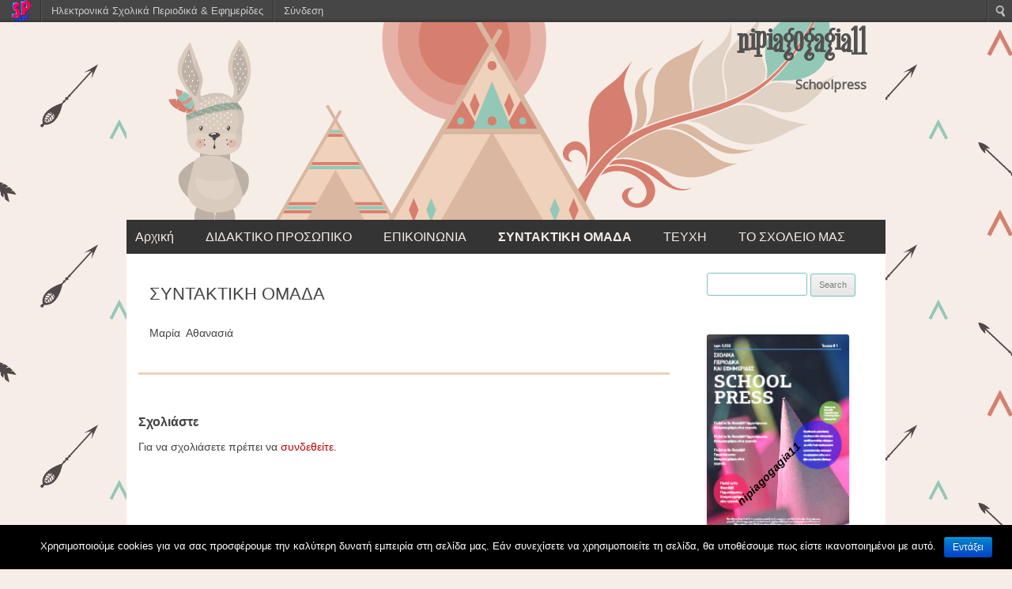

--- FILE ---
content_type: text/html; charset=UTF-8
request_url: https://schoolpress.sch.gr/nipiagogio11/%CF%83%CF%85%CE%BD%CF%84%CE%B1%CE%BA%CF%84%CE%B9%CE%BA%CE%B7-%CE%BF%CE%BC%CE%B1%CE%B4%CE%B1
body_size: 4973
content:
<!DOCTYPE html>
<!--[if IE 7]>
<html class="ie ie7" lang="el">
<![endif]-->
<!--[if IE 8]>
<html class="ie ie8" lang="el">
<![endif]-->
<!--[if !(IE 7) | !(IE 8)  ]><!-->
<html lang="el">
<!--<![endif]-->
<head>
<meta charset="UTF-8" />
<meta name="viewport" content="width=device-width" />
<title>ΣΥΝΤΑΚΤΙΚΗ ΟΜΑΔΑ | nipiagogagia11</title>
<link rel="profile" href="http://gmpg.org/xfn/11" />
<link rel="pingback" href="http://schoolpress.sch.gr/nipiagogio11/xmlrpc.php" />
<!--[if lt IE 9]>
<script src="https://schoolpress.sch.gr/wp-content/themes/twentytwelve/js/html5.js" type="text/javascript"></script>
<![endif]-->
<link rel="stylesheet" href="https://schoolpress.sch.gr/wp-content/plugins/organize-series/orgSeries.css" type="text/css" media="screen" /><link rel="alternate" type="application/rss+xml" title="Κανάλι RSS &raquo; nipiagogagia11" href="https://schoolpress.sch.gr/nipiagogio11/feed" />
<link rel="alternate" type="application/rss+xml" title="Κανάλι σχολίων &raquo; nipiagogagia11" href="https://schoolpress.sch.gr/nipiagogio11/comments/feed" />
<link rel="alternate" type="application/rss+xml" title="Κανάλι σχολίων ΣΥΝΤΑΚΤΙΚΗ ΟΜΑΔΑ &raquo; nipiagogagia11" href="https://schoolpress.sch.gr/nipiagogio11/%cf%83%cf%85%ce%bd%cf%84%ce%b1%ce%ba%cf%84%ce%b9%ce%ba%ce%b7-%ce%bf%ce%bc%ce%b1%ce%b4%ce%b1/feed" />
<link rel='stylesheet' id='admin-bar-css'  href='https://schoolpress.sch.gr/nipiagogio11/wp-includes/css/admin-bar.min.css' type='text/css' media='all' />
<link rel='stylesheet' id='cookie-notice-front-css'  href='https://schoolpress.sch.gr/wp-content/plugins/cookie-notice/css/front.min.css' type='text/css' media='all' />
<link rel='stylesheet' id='blogsynthesis-scroll-to-top-css'  href='https://schoolpress.sch.gr/wp-content/plugins/jquery-smooth-scroll/css/jss-style.min.css' type='text/css' media='all' />
<link rel='stylesheet' id='xmascount-styles-css'  href='https://schoolpress.sch.gr/wp-content/plugins/santas-christmas-countdown/css/cw_xmascount-styles.css' type='text/css' media='all' />
<link rel='stylesheet' id='googleFonts-css'  href='//fonts.googleapis.com/css?family=Roboto+Condensed%7CBigelow+Rules%7CNoto+Sans' type='text/css' media='all' />
<link rel='stylesheet' id='twentytwelve-fonts-css'  href='https://fonts.googleapis.com/css?family=Open+Sans:400italic,700italic,400,700&#038;subset=latin,latin-ext' type='text/css' media='all' />
<link rel='stylesheet' id='twentytwelve-style-css'  href='https://schoolpress.sch.gr/wp-content/themes/indian-sp/style.css' type='text/css' media='all' />
<!--[if lt IE 9]>
<link rel='stylesheet' id='twentytwelve-ie-css'  href='https://schoolpress.sch.gr/wp-content/themes/twentytwelve/css/ie.css' type='text/css' media='all' />
<![endif]-->
<link rel='stylesheet' id='ics-calendar-css'  href='https://schoolpress.sch.gr/wp-content/plugins/ics-calendar//assets/style.css' type='text/css' media='all' />
<link rel='stylesheet' id='wdpv_voting_style-css'  href='https://schoolpress.sch.gr/wp-content/plugins/wpmu-dev-post-votes/css/wdpv_voting.css' type='text/css' media='all' />
<script>
if (document.location.protocol != "https:") {
    document.location = document.URL.replace(/^http:/i, "https:");
}
</script>
<script type='text/javascript' src='https://schoolpress.sch.gr/nipiagogio11/wp-includes/js/jquery/jquery.js'></script>
<script type='text/javascript'>
/* <![CDATA[ */
var cnArgs = {"ajaxurl":"https:\/\/schoolpress.sch.gr\/nipiagogio11\/wp-admin\/admin-ajax.php","hideEffect":"fade","onScroll":"","onScrollOffset":"100","onClick":"","cookieName":"cookie_notice_accepted","cookieValue":"true","cookieTime":"2592000","cookiePath":"\/","cookieDomain":"","redirection":"","cache":"","refuse":"no","revoke_cookies":"0","revoke_cookies_opt":"automatic","secure":"1"};
/* ]]> */
</script>
<script type='text/javascript' src='https://schoolpress.sch.gr/wp-content/plugins/cookie-notice/js/front.min.js'></script>
<script type='text/javascript' src='https://schoolpress.sch.gr/wp-content/plugins/jquery-smooth-scroll/js/jss-script.min.js'></script>
<script type='text/javascript' src='https://schoolpress.sch.gr/wp-content/plugins/santas-christmas-countdown/scripts/scriptfile.js'></script>
<script type='text/javascript' src='https://schoolpress.sch.gr/nipiagogio11/wp-content/plugins/wp-featured-content-slider/scripts/jquery.cycle.all.2.72.js'></script>
<script type='text/javascript' src='https://schoolpress.sch.gr/nipiagogio11/wp-includes/js/comment-reply.min.js'></script>
<script type='text/javascript' src='https://schoolpress.sch.gr/wp-content/plugins/wpmu-dev-post-votes/js/wdpv_voting.js'></script>
<link rel="EditURI" type="application/rsd+xml" title="RSD" href="https://schoolpress.sch.gr/nipiagogio11/xmlrpc.php?rsd" />
<link rel="wlwmanifest" type="application/wlwmanifest+xml" href="https://schoolpress.sch.gr/nipiagogio11/wp-includes/wlwmanifest.xml" /> 
<link rel="canonical" href="https://schoolpress.sch.gr/nipiagogio11/%cf%83%cf%85%ce%bd%cf%84%ce%b1%ce%ba%cf%84%ce%b9%ce%ba%ce%b7-%ce%bf%ce%bc%ce%b1%ce%b4%ce%b1" />
<link rel='shortlink' href='https://schoolpress.sch.gr/nipiagogio11/?p=4' />
<script type="text/javascript">var _wdpv_root_url="https://schoolpress.sch.gr/wp-content/plugins/wpmu-dev-post-votes"; var _wdpv_ajax_url="https://schoolpress.sch.gr/nipiagogio11/wp-admin/admin-ajax.php";</script><style type="text/css" media="print">#wpadminbar { display:none; }</style>
<style type="text/css" media="screen">
	html { margin-top: 28px !important; }
	* html body { margin-top: 28px !important; }
</style>
</head>

<body class="page page-id-4 page-template-default admin-bar no-customize-support cookies-not-set custom-font-enabled single-author">
<div id="page" class="hfeed site">
	<header id="masthead" class="site-header" role="banner">
		<hgroup>
			<h1 class="site-title"><a href="https://schoolpress.sch.gr/nipiagogio11/" title="nipiagogagia11" rel="home">nipiagogagia11</a></h1>
			<h2 class="site-description">Schoolpress</h2>
		</hgroup>

		<nav id="site-navigation" class="main-navigation" role="navigation">
			<h3 class="menu-toggle">Μενού</h3>
			<a class="assistive-text" href="#content" title="Μετάβαση σε περιεχόμενο">Μετάβαση σε περιεχόμενο</a>
			<div class="nav-menu"><ul><li ><a href="https://schoolpress.sch.gr/nipiagogio11/" title="Αρχική">Αρχική</a></li><li class="page_item page-item-5"><a href="https://schoolpress.sch.gr/nipiagogio11/%ce%b4%ce%b9%ce%b4%ce%b1%ce%ba%cf%84%ce%b9%ce%ba%ce%bf-%cf%80%cf%81%ce%bf%cf%83%cf%89%cf%80%ce%b9%ce%ba%ce%bf">ΔΙΔΑΚΤΙΚΟ ΠΡΟΣΩΠΙΚΟ</a></li><li class="page_item page-item-6"><a href="https://schoolpress.sch.gr/nipiagogio11/%cf%84%ce%bf-%cf%83%cf%87%ce%bf%ce%bb%ce%b5%ce%b9%ce%bf-%ce%bc%ce%b1%cf%83">ΕΠΙΚΟΙΝΩΝΙΑ</a></li><li class="page_item page-item-4 current_page_item"><a href="https://schoolpress.sch.gr/nipiagogio11/%cf%83%cf%85%ce%bd%cf%84%ce%b1%ce%ba%cf%84%ce%b9%ce%ba%ce%b7-%ce%bf%ce%bc%ce%b1%ce%b4%ce%b1">ΣΥΝΤΑΚΤΙΚΗ ΟΜΑΔΑ</a></li><li class="page_item page-item-2"><a href="https://schoolpress.sch.gr/nipiagogio11/issues">ΤΕΥΧΗ</a></li><li class="page_item page-item-7"><a href="https://schoolpress.sch.gr/nipiagogio11/%cf%84%ce%bf-%cf%83%cf%87%ce%bf%ce%bb%ce%b5%ce%b9%ce%bf-%ce%bc%ce%b1%cf%83-2">ΤΟ ΣΧΟΛΕΙΟ ΜΑΣ</a></li></ul></div>
		</nav><!-- #site-navigation -->

			</header><!-- #masthead -->

	<div id="main" class="wrapper">
	<div id="primary" class="site-content">
		<div id="content" role="main">

							
	<article id="post-4" class="post-4 page type-page status-publish hentry">
		<header class="entry-header">
			<h1 class="entry-title">ΣΥΝΤΑΚΤΙΚΗ ΟΜΑΔΑ</h1>
		</header>

		<div class="entry-content">
			<p>Μαρία  Αθανασιά</p>
					</div><!-- .entry-content -->
		<footer class="entry-meta">
					</footer><!-- .entry-meta -->
	</article><!-- #post -->
				
<div id="comments" class="comments-area">

	
	
									<div id="respond">
				<h3 id="reply-title">Σχολιάστε <small><a rel="nofollow" id="cancel-comment-reply-link" href="/nipiagogio11/%CF%83%CF%85%CE%BD%CF%84%CE%B1%CE%BA%CF%84%CE%B9%CE%BA%CE%B7-%CE%BF%CE%BC%CE%B1%CE%B4%CE%B1#respond" style="display:none;">Ακύρωση απάντησης</a></small></h3>
									<p class="must-log-in">Για να σχολιάσετε πρέπει να <a href="https://schoolpress.sch.gr/nipiagogio11/wp-login.php?redirect_to=https%3A%2F%2Fschoolpress.sch.gr%2Fnipiagogio11%2F%25cf%2583%25cf%2585%25ce%25bd%25cf%2584%25ce%25b1%25ce%25ba%25cf%2584%25ce%25b9%25ce%25ba%25ce%25b7-%25ce%25bf%25ce%25bc%25ce%25b1%25ce%25b4%25ce%25b1">συνδεθείτε</a>.</p>												</div><!-- #respond -->
						
</div><!-- #comments .comments-area -->			
		</div><!-- #content -->
	</div><!-- #primary -->


			<div id="secondary" class="widget-area" role="complementary">
			<aside id="search-2" class="widget widget_search"><form role="search" method="get" id="searchform" class="searchform" action="https://schoolpress.sch.gr/nipiagogio11/">
				<div>
					<label class="screen-reader-text" for="s">Search for:</label>
					<input type="text" value="" name="s" id="s" />
					<input type="submit" id="searchsubmit" value="Search" />
				</div>
			</form></aside><aside id="issuecoverpage-2" class="widget IssueCoverPage"><img class="cImgtd1" src="https://schoolpress.sch.gr/wp-content/plugins/kp_MAgazinesTopWidgets/coverphotos/COVER4.jpg" alt=""/><div class="cIsName">nipiagogagia11<br/></div></aside><aside id="seriestoc-2" class="widget widget_seriestoc"><h3 class="widget-title">Πρόσφατα Τεύχη</h3><ul><li><a href='https://schoolpress.sch.gr/nipiagogio11/archives/series/2%ce%bf-%cf%84%ce%b5%cf%8d%cf%87%ce%bf%cf%82'>2ο τεύχος</a>  (1 άρθρα)  (09 Δεκ 2021 )</li><li><a href='https://schoolpress.sch.gr/nipiagogio11/archives/series/1%ce%bf-%cf%84%ce%b5%cf%8d%cf%87%ce%bf%cf%82'>1ο τεύχος</a>  (2 άρθρα)  (09 Δεκ 2021 )</li></ul></aside>		<aside id="recent-posts-2" class="widget widget_recent_entries">		<h3 class="widget-title">Τελευταία Άρθρα</h3>		<ul>
					<li>
				<a href="https://schoolpress.sch.gr/nipiagogio11/archives/64" title="Η μαγική ιστορία της μέλισσας!!">Η μαγική ιστορία της μέλισσας!!</a>
						</li>
					<li>
				<a href="https://schoolpress.sch.gr/nipiagogio11/archives/58" title="Τα χριστουγεννιάτικα στολίδια!!!">Τα χριστουγεννιάτικα στολίδια!!!</a>
						</li>
					<li>
				<a href="https://schoolpress.sch.gr/nipiagogio11/archives/47" title="Καλώς ήρθες Δεκέμβρη!!">Καλώς ήρθες Δεκέμβρη!!</a>
						</li>
				</ul>
		</aside><aside id="categories-2" class="widget widget_categories"><h3 class="widget-title">Στήλες</h3>		<ul>
<li>Χωρίς στήλες</li>		</ul>
</aside><aside id="showissuecategorieswithposts-2" class="widget showIssueCategoriesWithPosts"><h3 class="widget-title">Άρθρα ανά Στήλες</h3></ul></aside>		</div><!-- #secondary -->
	
	</div><!-- #main -->

	

<footer id="colophon" class="site-footer" role="contentinfo">
	<div class="site-info">
		<a href="https://schoolpress.sch.gr/" title="schoolpress.sch.gr">schoolpress.sch.gr</a>
	</div><!-- .site-info -->
	</footer><!-- #colophon -->
</div><!-- #page -->

				<script type='text/javascript'><!--
			var seriesdropdown = document.getElementById("orgseries_dropdown");
			if (seriesdropdown) { 
			 function onSeriesChange() {
					if ( seriesdropdown.options[seriesdropdown.selectedIndex].value != ( 0 || -1 ) ) {
						location.href = "http://schoolpress.sch.gr/nipiagogio11/series/"+seriesdropdown.options[seriesdropdown.selectedIndex].value;
					}
				}
				seriesdropdown.onchange = onSeriesChange;
			}
			--></script>
			
<style>.pp_download{ background: #ccc;  border-radius: 3px;   height: 25px;   padding: 4px;}</style>

<script>
jQuery(document).ready(function() {
   jQuery("a[rel^='prettyPhoto']").prettyPhoto({
   changepicturecallback: function(){
       jQuery(".pp_social").append("<span class='pp_download_place'></span>");
        $getit= settings.image_markup.replace(/{path}/g,pp_images[set_position]);
      jQuery(".pp_pic_holder").find('.pp_details .pp_download_place').html('<a class="pp_download" href="'+pp_images[set_position]+'" download>Download</a>');
        }
    });
});
</script><div style="text-align: center; padding: 10px; background: #f1f1f1;"><a href="https://schoolpress.sch.gr/oroi-xrhshs/">Όροι Χρήσης schoolpress.sch.gr</a> | <a href="https://schoolpress.sch.gr/dilosi-prosvasimotitas/"> Δήλωση προσβασιμότητας</a></div>        <a id="scroll-to-top" href="#" title="Eπιστροφή πάνω">Top</a>
        <script type='text/javascript' src='https://schoolpress.sch.gr/nipiagogio11/wp-includes/js/admin-bar.min.js'></script>
<script type='text/javascript' src='https://cdn.userway.org/widget.js'></script>
<script type='text/javascript' src='https://schoolpress.sch.gr/wp-content/themes/twentytwelve/js/navigation.js'></script>

    <style type="text/css">
    #wpadminbar .quicklinks li div.blavatar {
    display: block;
            background: url(https://schoolpress.sch.gr/wp-content/plugins/my_images/logomikro2.png);
            height: 16px;
            width: 16px;
            display:inline-block;

    }


    </style>
		<div id="wpadminbar" class="nojq nojs" role="navigation">
			<a class="screen-reader-shortcut" href="#wp-toolbar" tabindex="1">Μετάβαση στο περιεχόμενο</a>
			<div class="quicklinks" id="wp-toolbar" role="navigation" aria-label="Top navigation toolbar." tabindex="0">
				<ul id="wp-admin-bar-root-default" class="ab-top-menu">
		<li id="wp-admin-bar-wdcab_root"><a class="ab-item"  href="https://schoolpress.sch.gr/"><img src="https://schoolpress.sch.gr/wp-content/themes/arras-child/images/logomikro.png" alt="Επιστροφή στην κεντρική σελίδα του schoolpress.sch.gr"></a>		</li>
		<li id="wp-admin-bar-homepage"><a class="ab-item"  href="https://schoolpress.sch.gr">Ηλεκτρονικά Σχολικά Περιοδικά & Εφημερίδες</a>		</li>
		<li id="wp-admin-bar-loginn"><a class="ab-item"  href="https://sso.sch.gr/login?service=https://schoolpress.sch.gr/nipiagogio11/wp-login.php?ls_type_login=login">Σύνδεση</a>		</li></ul><ul id="wp-admin-bar-top-secondary" class="ab-top-secondary ab-top-menu">
		<li id="wp-admin-bar-search" class="admin-bar-search"><div class="ab-item ab-empty-item" tabindex="-1"><form action="https://schoolpress.sch.gr/nipiagogio11/" method="get" id="adminbarsearch"><input class="adminbar-input" name="s" id="adminbar-search" type="text" value="" maxlength="150" /><label for="adminbar-search" class="screen-reader-text">Αναζήτηση</label><input type="submit" class="adminbar-button" value="Αναζήτηση"/></form></div>		</li></ul>			</div>
					</div>

		
		<!-- Cookie Notice plugin v1.2.50 by Digital Factory https://dfactory.eu/ -->
		<div id="cookie-notice" role="banner" class="cookie-notice-hidden cookie-revoke-hidden cn-position-bottom" aria-label="Cookie Notice" style="background-color: #000;"><div class="cookie-notice-container" style="color: #fff;"><span id="cn-notice-text" class="cn-text-container">Χρησιμοποιούμε cookies για να σας προσφέρουμε την καλύτερη δυνατή εμπειρία στη σελίδα μας. Εάν συνεχίσετε να χρησιμοποιείτε τη σελίδα, θα υποθέσουμε πως είστε ικανοποιημένοι με αυτό.</span><span id="cn-notice-buttons" class="cn-buttons-container"><a href="#" id="cn-accept-cookie" data-cookie-set="accept" class="cn-set-cookie cn-button bootstrap button">Εντάξει</a></span></div>
			
		</div>
		<!-- / Cookie Notice plugin --></body>
</html>

--- FILE ---
content_type: text/css
request_url: https://schoolpress.sch.gr/wp-content/themes/indian-sp/style.css
body_size: 2668
content:
/*
Theme Name: Indian SP
Theme URI: 
Author: sch.gr
Author URI: schoolpress.sch.gr
Description: 
Version: 1.1.0
Tags:  right-sidebar, threaded-comments, sticky-post, post-formats
License: GNU General Public License v2 or later
License URI: http://www.gnu.org/licenses/gpl-2.0.html
template: twentytwelve
*/

@import url('../twentytwelve/style.css');

/* =========================================================================
 *   INDIAN SP
 * ========================================================================= */

/* customized by sch.gr */
html body,
html body.custom-background,
html body.custom-font-enabled {
    background-color: #F6EDE7;
    background-image: url(images/patt1.png);
    background-repeat: repeat;
    background-position: left top;
    padding: 0;
font-family: -apple-system, BlinkMacSystemFont, “Segoe UI”, Roboto, Helvetica, Arial, sans-serif;

    /*    font-family: "Roboto Condensed","Open Sans",Helvetica,Arial,sans-serif;*/
}
.site-header h2 {
	color: #615d5d;
}
.main-navigation .current-menu-item > a, 
.main-navigation .current-menu-ancestor > a, 
.main-navigation .current_page_item > a, 
.main-navigation .current_page_ancestor > a,
.main-navigation li a {
    color: #f6ede7;
    font-size: initial;
}
.main-navigation li a:hover {
    color: #912909;;
}

.main-navigation li ul li a {
    text-align: left;
    background: #E5F6F6;
    border-bottom: 0;
}

.main-navigation li ul li a:hover {
    background: #CAE4E6;
}

#page {
    box-shadow: none;
    margin-top: 0;
    padding: 0;
    background: none;
}

#masthead {
    padding: 0;
}

#masthead hgroup {
    min-height: 250px;
    /*background-image: url(images/clockPencils.png), url(images/candyBooks.png), url(images/headerBk.png);*/
    /*background-position: 15px bottom, right bottom, right bottom;*/
    background-image: url(images/banner.png);
    background-position:0px bottom;
    background-repeat: no-repeat;
}

h1.site-title {
    padding-right: 24px;
    height: 66px;
    text-align: right;
    /*background-image: url(images/header.png);*/
    /*	background-position: 200px bottom;
            background-repeat: no-repeat;
            padding: 50px 0 0 45px;*/
    font-family: "Bigelow Rules","Arial Rounded MT";
    font-size: 3.5em;
    line-height: 50px;
}

h1, h2, h3, h4, h5, h6 {
    clear: initial;
    font-size: large;
    line-height: 1.4em;
    margin-bottom: 12px;
}

h1.site-title a:hover {
    color: #44B1A5;
}

h2.site-description {
    text-align: right;
    font-family: "Arial Rounded MT", "Noto Sans";
    padding-right: 24px;
    font-weight: bold;
    font-size: 1.1em;
}

#site-navigation, .main-navigation li ul li a {
    margin-top: 0;
    background: #343434;
    padding-bottom: 0;
    font-size: initial
}

.main-navigation ul.nav-menu, .main-navigation div.nav-menu > ul {
    border: 0;
    text-align: center;
    width: auto;
}
#main {
    background: #fff;
}

.main-navigation a {
    color: #fafafa;
}

.main-navigation li a {
    text-transform: none;
    line-height: 2.692308;

}

a {
    color: #C00303;
    text-decoration: none;
}

h2 a{text-decoration: none}

#primary {
    padding: 0 15px;
    margin: 0;
    width: 70%;
}
#colophon {
    border-top: 0;
    background: url(images/footerBk.png) left top no-repeat;
    padding-top: 56px;
    margin-top: 0;
    text-align: center;
}

article.sticky  {
    border: 0;
    color: #8B5C29;
    font-family: "Arial Rounded MT","Noto Sans";
    /*text-shadow: 1px 1px 0 #E7F7F7;*/
    float: right;
    background-color: #f5f5f5;

}
/*
article.sticky .featured-post {
    border: 0;
    background: url(images/appleBooks.png) right top no-repeat;
    text-align: right;
    padding-right: 100px;
    color: #8B5C29;
    font-family: "Arial Rounded MT","Noto Sans";
    text-shadow: 1px 1px 0 #E7F7F7;
    float: right;
    text-transform: uppercase;
}*/
.entry-header .entry-title {
    clear: none;
}
article.format-aside .aside {
    background: #E5F2F3;
    border-color: #7DC3C5;
}
#secondary {
    padding-right: 15px;
    width: 22%;
}

#secondary a:hover {
    color: #C00303;
}

.site-content article {
    padding:14px;
    border-bottom: 3px solid #efd1bc;
    margin-bottom: 1.142857rem;
}

body #gallery-1 img,
body #gallery-2 img,
body #gallery-3 img,
body #gallery-4 img,
body #gallery-5 img,
body #gallery-6 img,
body #gallery-7 img,
body #gallery-8 img,
body #gallery-9 img,
body #gallery-10 img,
body #gallery-11 img {
    border: 0;
}

body.template-front-page #primary, 
body.single-attachment #primary, 
body.full-width #primary {
    width: auto;
    float: none;
}
.archive-header, .page-header {
    border-color: #7DC3C5;
}
button, input, textarea {
    border-color: #7DC3C5;
    background: rgba(255,255,255,.5);
}
.menu-toggle, input[type="submit"], 
input[type="button"], 
input[type="reset"], 
article.post-password-required input[type="submit"], 
.bypostauthor cite span {
    border-color: #7DC3C5;
}
.gallery .gallery-icon img {
    padding: 0;
}
article.format-link header {
    border: 1px solid #7DC3C5;
    color: #7DC3C5;
    background: rgba(255,255,255,.5);
}
article.format-quote .entry-content blockquote {
    background: rgba(255,255,255,.5);
}
.widget-area .widget h3 {
    font-size: 1.2em;
    margin-bottom: 0;
    font-weight: normal;
    background: #efd1bc;
    padding-left: 15px;
    color: #912909;
}
.widget-area .widget p, .widget-area .widget li, .widget-area .widget .textwidget {padding-left: 5px}
.widget-area ul {padding-left: 15px}
div#content {
    margin-top: 24px;
}

@media screen and (max-width: 760px) {
    h1.site-title {
        background:none;
        height: auto;
        line-height: normal;
        margin: 0;
        text-shadow: -1px -1px 0 #fff;
        padding: 0;
        text-align: center;
    }
    h2.site-description {
        line-height: normal;
        padding: 0;
        text-align: center;
        text-shadow: -1px -1px 0 #fff;
    }
    #masthead hgroup {
        min-height: 0;
        background-size: contain;
    }

}

@media screen and (max-width: 600px) {
    #site-navigation {
        padding: 15px 0;
    }
    #primary,
    .attachment #primary,
    .page-template-page-templatesfull-width-php #primary,
    .page-template-page-templatesfront-page-php #primary,
    #secondary {
        width: auto;
    }
    #secondary {
        padding: 15px;
    }
}


@media screen and (max-width: 960px){
    .tinynav {
        display: block;
        font-size: 0.8em;
        max-width: 95%;
    }
}

/**/

.ctable {margin:0px 0px -80px 40px;background-color:white;border:0px solid black;width:200px;height:250px;}
.ctd {padding:-5px 0px 0px 0px;}
.cImgtd1{position:relative;opacity : 0.9; z-index:1 ;height:250px; width:180px; border-radius: 5px;}
.cIsName{-webkit-transform: rotate(-45deg);-moz-transform: rotate(-45deg);position:relative;left:10px; top:-120px; z-index:3;font-weight: 900;color:black; font-style:italic;}
.clogo {position:relative; top:-35px; left:145px; z-index:3; }

.mtable{border:0px solid black;max-width:250px; background-color: white;  }
.mtd{padding:0px 0px 0px 0px;}
.mIMG{width:250px; height:170px;border-radius: 5px;border:1px solid #FFDFE6;}

.maintable{ border:0px solid #CCC;max-width:630px; width:100%; background-color: whitesmoke; min-height: 235px;display: table;
            margin-bottom: 14px;	}
.maintd{ padding:20px 5px 10px 10px;border:0px solid #CCC; float:left;}
.mainIMG{border:1px solid #FFDFE6; border-radius: 5px;}
.secondtd {padding:20px 30px 10px 5px; vertical-align:top;
           line-height: 1.5em;}
/*#postImage{
    width:190px;
    height:100px;
      border:1px solid #CCC;
}*/
.featured-image-container3 {
    /*    overflow: hidden;
        height: 200px;*/
    /*    border: 1px solid #CCC;*/
    /*    margin-bottom: 15px;*/
    display:inline-block; overflow:hidden;
}

.featured-image-container3 img {
    height:200px;
    max-width:350px;
    width:100%;
}

.featured_image {
    padding: 6px;
    border: 1px solid #BDBDBD;
    background: #fff;
}

.featured-image-container {
    overflow: hidden;
    height: 100px;
    margin-bottom: 15px;
}

.featured-image-container img {
    max-width: 300px;
}

.post-wrap div:first-child {
    margin-left: 0;
}
.post-box {

    max-width: 300px;
    height: 300px;
    height: 310px;
    float: left;
    margin-left: 15px;
    overflow: hidden;
    line-height: 1.5em;
    border-bottom: 1px solid #efd1bc;
}



.SerTable {
    float:left;
    width:25%;
    margin:0 0.5%;
    padding:2%;
    text-align: center;
}

@media only screen and (max-width: 40em) {
    .SerTable {
        float:none;
        width:100%;
        margin-bottom:5px
    }
}